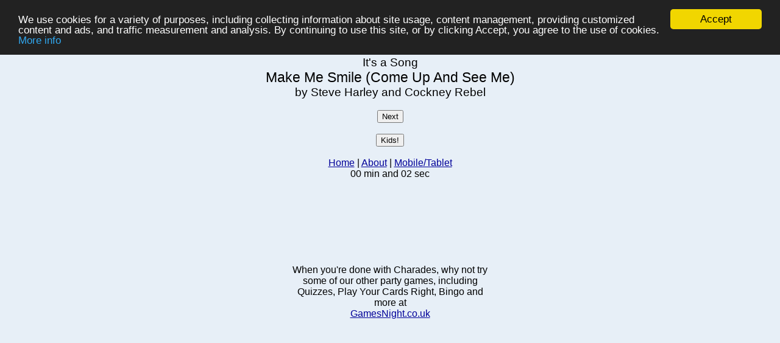

--- FILE ---
content_type: text/html
request_url: http://randomcharades.co.uk/mobile/464.html
body_size: 1684
content:
<!DOCTYPE html PUBLIC "-//W3C//DTD HTML 4.01//EN" "http://www.w3.org/TR/html4/strict.dtd">
<html><head>
<meta content="text/html; charset=ISO-8859-1" http-equiv="content-type"><title>Random Charades</title><style type="text/css">
</style>
<meta name="viewport" content="width=device-width, user-scalable=yes">
<script language="JavaScript" type="text/javascript">

<!--
var sec = -01;   // set the seconds
var min = 00;   // set the minutes

function countUp() {
   sec++;
  if (sec == 60) {
   sec = 00;
   min = min + 1; }
  else {
   min = min; }

if (sec<=9) { sec = "0" + sec; }

  time = (min<=9 ? "0" + min : min) + " min and " + sec + " sec ";

if (document.getElementById) { document.getElementById('theTime').innerHTML = time; }

SD=window.setTimeout("countUp();", 1000);
if (min == '60' && sec == '00') { sec = "00"; window.clearTimeout(SD); }
}
window.onload = countUp;
// -->
</script>
<!-- Begin Cookie Consent plugin by Silktide - http://silktide.com/cookieconsent -->
<script type="text/javascript">
    window.cookieconsent_options = {"message":"We use cookies for a variety of purposes, including collecting information about site usage, content management, providing customized content and ads, and traffic measurement and analysis. By continuing to use this site, or by clicking Accept, you agree to the use of cookies.","dismiss":"Accept","learnMore":"More info","link":"http://www.randomcharades.co.uk/cookie-info.html","theme":"dark-top"};
</script>

<script type="text/javascript" src="/cookieconsent.min.js"></script>
<!-- End Cookie Consent plugin -->
</head>
<body style="color: rgb(0, 0, 0); background-color: rgb(231, 239, 247);" alink="#000099" link="#000099" vlink="#990099">
&nbsp;<br><script>function r1(){
var myrandom=Math.floor(Math.random()*1103) + ".html"
window.location=myrandom
}
</script>
<script>function r2(){
var myrandom=Math.floor(Math.random()*155) + ".html"
window.location=myrandom
}
</script>
<table style="font-family: Arial; width: 90%; text-align: left; margin-left: auto; margin-right: auto;" border="0" cellpadding="0" cellspacing="0">
<tbody>
<tr>
<td style="text-align: center; vertical-align: top;"><big> It's a 	Song 	 </big><br><big><big> 	 Make Me Smile (Come Up And See Me) 	 </big></big><br><big> 	 by Steve Harley and Cockney Rebel  	 </big><br> 





<br><form><input value="Next" onclick="r1()" type="button"></form><br><form><input value="Kids!" onclick="r2()" type="button"></form><br><a 

href="../index.html">Home</a> | <a href="../about.html">About</a> | <a href="index.html">Mobile/Tablet</a></td> 
</tr>
<tr>
<td style="text-align: center; vertical-align: top;"><span id="theTime" class="timeClass"></span></td>
</tr>
<tr>
<td style="text-align: center; vertical-align: top;"><br>

<center>
<script async src="//pagead2.googlesyndication.com/pagead/js/adsbygoogle.js"></script>
<!-- Mobile -->
<ins class="adsbygoogle"
     style="display:inline-block;width:320px;height:100px"

     data-ad-client="ca-pub-2498825023151302"
     data-ad-slot="5050703998"></ins>
<script>
(adsbygoogle = window.adsbygoogle || []).push({});
</script>
</center>
</td>
</tr>
</tbody>
</table>
<center> <table style="font-family: Arial; text-align: center; width: 320px;" border="0" cellpadding="0" cellspacing="0"> <tbody> <tr> <td style="vertical-align: 

top;"><br> When you're done with Charades, why not try some of our other party games, including Quizzes, Play Your Cards Right, Bingo and more at <br><a 

href="http://www.gamesnight.co.uk">GamesNight.co.uk</a><br> </td> </tr> </tbody> </table> </center> </body></html>



--- FILE ---
content_type: text/html; charset=utf-8
request_url: https://www.google.com/recaptcha/api2/aframe
body_size: 269
content:
<!DOCTYPE HTML><html><head><meta http-equiv="content-type" content="text/html; charset=UTF-8"></head><body><script nonce="7qFnCG5cQjKyPPmCHPrrVQ">/** Anti-fraud and anti-abuse applications only. See google.com/recaptcha */ try{var clients={'sodar':'https://pagead2.googlesyndication.com/pagead/sodar?'};window.addEventListener("message",function(a){try{if(a.source===window.parent){var b=JSON.parse(a.data);var c=clients[b['id']];if(c){var d=document.createElement('img');d.src=c+b['params']+'&rc='+(localStorage.getItem("rc::a")?sessionStorage.getItem("rc::b"):"");window.document.body.appendChild(d);sessionStorage.setItem("rc::e",parseInt(sessionStorage.getItem("rc::e")||0)+1);localStorage.setItem("rc::h",'1768829649020');}}}catch(b){}});window.parent.postMessage("_grecaptcha_ready", "*");}catch(b){}</script></body></html>